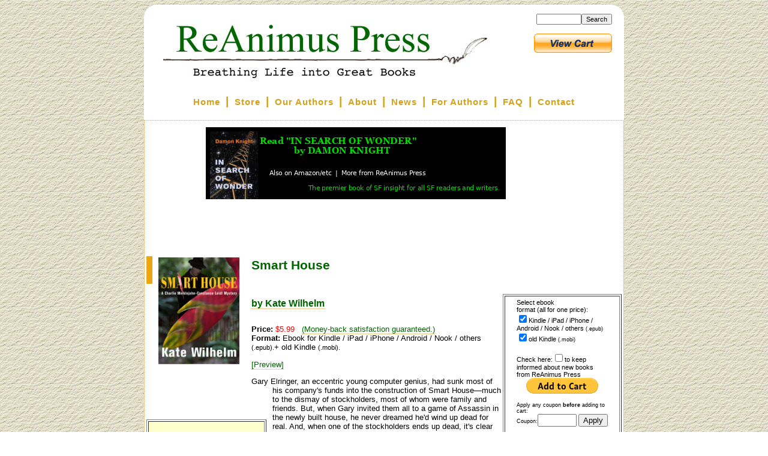

--- FILE ---
content_type: text/html; charset=UTF-8
request_url: https://reanimus.com/store/more.php?x=500&bg=000000,ffffff&tc=800000,008000,D4A017&ref=
body_size: 1108
content:
document.write('<img usemap="#gmap1141388781" width="500" height="120" src="https://reanimus.com/store/mkad.php?t=IN SEARCH OF WONDER&c=re-covers/1412.sml.jpg&ref=&x=500&bg=000000,ffffff&tc=800000,008000,D4A017&ref=&a=DAMON KNIGHT&bl=The premier book of SF insight for all SF readers and writers.&re=1&ref=" alt="Click to read ebooks" border="0"><map name="gmap1141388781"> <area target=_top shape="rect" alt="More ebooks..." coords="143,62,183,89" href="https://reanimus.com/store/?item=1412"> <area shape="rect" alt="Read more from this author" coords="184,62,251,89" target=_top href="https://reanimus.com/store?ref="> <area shape="rect" alt="Spread the word..." coords="252,62,300,89" target=_top href="https://reanimus.com/store?ref="> <area shape="rect" alt="Discuss this ebook..." coords="301,62,355,89" target=_top href="https://reanimus.com/store?ref="> <area shape="rect" coords="0,0,500,120" target=_top href="https://reanimus.com/store/?item=1412"  title="Click to read ebooks from ReAnimus Press" alt="Click to read IN SEARCH OF WONDER and other ebooks from ReAnimus Press"></map>');